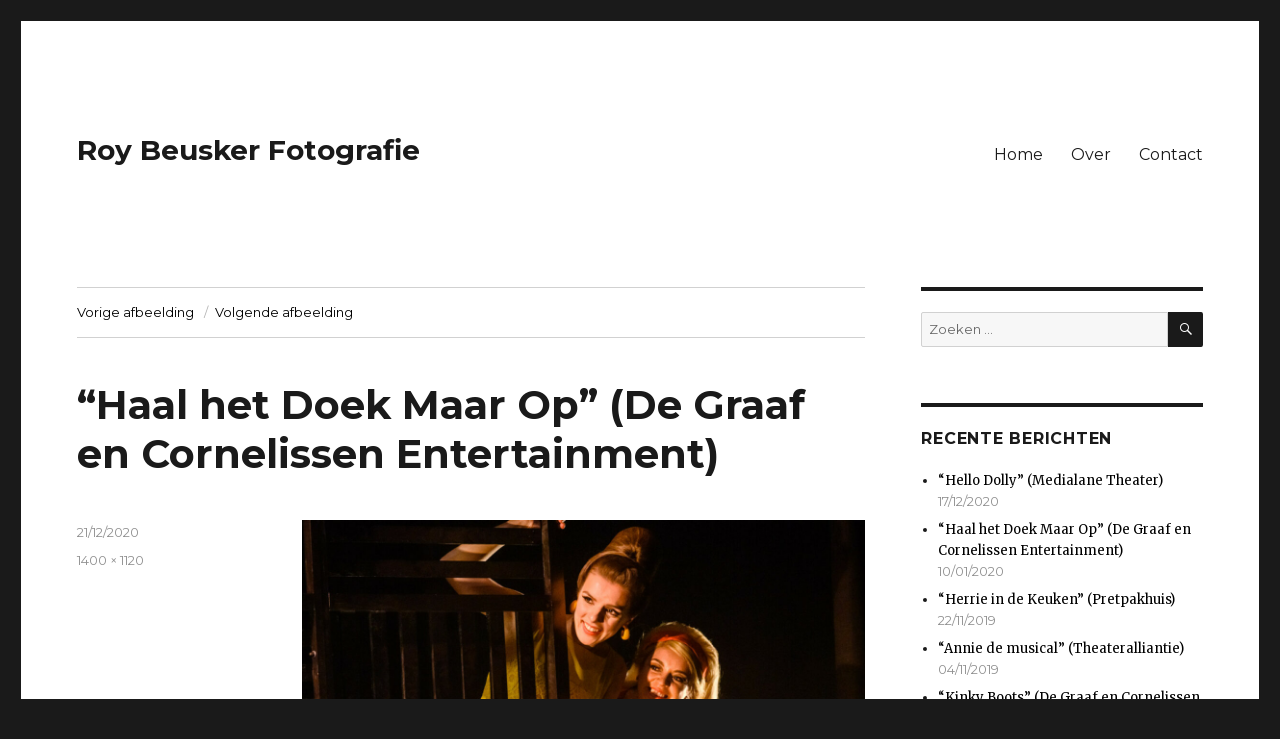

--- FILE ---
content_type: text/html; charset=UTF-8
request_url: https://www.roybeusker.nl/theater/haal-het-doek-maar-op-de-graaf-en-cornelissen-entertainment-4/
body_size: 9560
content:
<!DOCTYPE html>
<html lang="nl" class="no-js">
<head>
	<meta charset="UTF-8">
	<meta name="viewport" content="width=device-width, initial-scale=1">
	<link rel="profile" href="https://gmpg.org/xfn/11">
		<script>(function(html){html.className = html.className.replace(/\bno-js\b/,'js')})(document.documentElement);</script>
<title>&#8220;Haal het Doek Maar Op&#8221; (De Graaf en Cornelissen Entertainment) &#8211; Roy Beusker Fotografie</title>
<meta name='robots' content='max-image-preview:large' />
<link rel='dns-prefetch' href='//fonts.googleapis.com' />
<link rel='dns-prefetch' href='//s.w.org' />
<link href='https://fonts.gstatic.com' crossorigin rel='preconnect' />
<link rel="alternate" type="application/rss+xml" title="Roy Beusker Fotografie &raquo; Feed" href="https://www.roybeusker.nl/theater/feed/" />
<link rel="alternate" type="application/rss+xml" title="Roy Beusker Fotografie &raquo; Reactiesfeed" href="https://www.roybeusker.nl/theater/comments/feed/" />
<link rel="alternate" type="application/rss+xml" title="Roy Beusker Fotografie &raquo; &#8220;Haal het Doek Maar Op&#8221; (De Graaf en Cornelissen Entertainment) Reactiesfeed" href="https://www.roybeusker.nl/theater/feed/?attachment_id=1589" />
		<script>
			window._wpemojiSettings = {"baseUrl":"https:\/\/s.w.org\/images\/core\/emoji\/13.1.0\/72x72\/","ext":".png","svgUrl":"https:\/\/s.w.org\/images\/core\/emoji\/13.1.0\/svg\/","svgExt":".svg","source":{"concatemoji":"https:\/\/www.roybeusker.nl\/theater\/wp-includes\/js\/wp-emoji-release.min.js?ver=5.8.12"}};
			!function(e,a,t){var n,r,o,i=a.createElement("canvas"),p=i.getContext&&i.getContext("2d");function s(e,t){var a=String.fromCharCode;p.clearRect(0,0,i.width,i.height),p.fillText(a.apply(this,e),0,0);e=i.toDataURL();return p.clearRect(0,0,i.width,i.height),p.fillText(a.apply(this,t),0,0),e===i.toDataURL()}function c(e){var t=a.createElement("script");t.src=e,t.defer=t.type="text/javascript",a.getElementsByTagName("head")[0].appendChild(t)}for(o=Array("flag","emoji"),t.supports={everything:!0,everythingExceptFlag:!0},r=0;r<o.length;r++)t.supports[o[r]]=function(e){if(!p||!p.fillText)return!1;switch(p.textBaseline="top",p.font="600 32px Arial",e){case"flag":return s([127987,65039,8205,9895,65039],[127987,65039,8203,9895,65039])?!1:!s([55356,56826,55356,56819],[55356,56826,8203,55356,56819])&&!s([55356,57332,56128,56423,56128,56418,56128,56421,56128,56430,56128,56423,56128,56447],[55356,57332,8203,56128,56423,8203,56128,56418,8203,56128,56421,8203,56128,56430,8203,56128,56423,8203,56128,56447]);case"emoji":return!s([10084,65039,8205,55357,56613],[10084,65039,8203,55357,56613])}return!1}(o[r]),t.supports.everything=t.supports.everything&&t.supports[o[r]],"flag"!==o[r]&&(t.supports.everythingExceptFlag=t.supports.everythingExceptFlag&&t.supports[o[r]]);t.supports.everythingExceptFlag=t.supports.everythingExceptFlag&&!t.supports.flag,t.DOMReady=!1,t.readyCallback=function(){t.DOMReady=!0},t.supports.everything||(n=function(){t.readyCallback()},a.addEventListener?(a.addEventListener("DOMContentLoaded",n,!1),e.addEventListener("load",n,!1)):(e.attachEvent("onload",n),a.attachEvent("onreadystatechange",function(){"complete"===a.readyState&&t.readyCallback()})),(n=t.source||{}).concatemoji?c(n.concatemoji):n.wpemoji&&n.twemoji&&(c(n.twemoji),c(n.wpemoji)))}(window,document,window._wpemojiSettings);
		</script>
		<style>
img.wp-smiley,
img.emoji {
	display: inline !important;
	border: none !important;
	box-shadow: none !important;
	height: 1em !important;
	width: 1em !important;
	margin: 0 .07em !important;
	vertical-align: -0.1em !important;
	background: none !important;
	padding: 0 !important;
}
</style>
	<link rel='stylesheet' id='contact-form-7-css'  href='https://www.roybeusker.nl/theater/wp-content/plugins/contact-form-7/includes/css/styles.css?ver=5.5.3' media='all' />
<link rel='stylesheet' id='rs-plugin-settings-css'  href='https://www.roybeusker.nl/theater/wp-content/plugins/revslider/public/assets/css/rs6.css?ver=6.3.2' media='all' />
<style id='rs-plugin-settings-inline-css'>
#rs-demo-id {}
</style>
<link rel='stylesheet' id='twentysixteen-fonts-css'  href='https://fonts.googleapis.com/css?family=Merriweather%3A400%2C700%2C900%2C400italic%2C700italic%2C900italic%7CMontserrat%3A400%2C700%7CInconsolata%3A400&#038;subset=latin%2Clatin-ext&#038;display=fallback' media='all' />
<link rel='stylesheet' id='genericons-css'  href='https://www.roybeusker.nl/theater/wp-content/themes/twentysixteen/genericons/genericons.css?ver=20201208' media='all' />
<link rel='stylesheet' id='twentysixteen-style-css'  href='https://www.roybeusker.nl/theater/wp-content/themes/twentysixteen/style.css?ver=20201208' media='all' />
<style id='twentysixteen-style-inline-css'>

		/* Custom Link Color */
		.menu-toggle:hover,
		.menu-toggle:focus,
		a,
		.main-navigation a:hover,
		.main-navigation a:focus,
		.dropdown-toggle:hover,
		.dropdown-toggle:focus,
		.social-navigation a:hover:before,
		.social-navigation a:focus:before,
		.post-navigation a:hover .post-title,
		.post-navigation a:focus .post-title,
		.tagcloud a:hover,
		.tagcloud a:focus,
		.site-branding .site-title a:hover,
		.site-branding .site-title a:focus,
		.entry-title a:hover,
		.entry-title a:focus,
		.entry-footer a:hover,
		.entry-footer a:focus,
		.comment-metadata a:hover,
		.comment-metadata a:focus,
		.pingback .comment-edit-link:hover,
		.pingback .comment-edit-link:focus,
		.comment-reply-link,
		.comment-reply-link:hover,
		.comment-reply-link:focus,
		.required,
		.site-info a:hover,
		.site-info a:focus {
			color: #000000;
		}

		mark,
		ins,
		button:hover,
		button:focus,
		input[type="button"]:hover,
		input[type="button"]:focus,
		input[type="reset"]:hover,
		input[type="reset"]:focus,
		input[type="submit"]:hover,
		input[type="submit"]:focus,
		.pagination .prev:hover,
		.pagination .prev:focus,
		.pagination .next:hover,
		.pagination .next:focus,
		.widget_calendar tbody a,
		.page-links a:hover,
		.page-links a:focus {
			background-color: #000000;
		}

		input[type="date"]:focus,
		input[type="time"]:focus,
		input[type="datetime-local"]:focus,
		input[type="week"]:focus,
		input[type="month"]:focus,
		input[type="text"]:focus,
		input[type="email"]:focus,
		input[type="url"]:focus,
		input[type="password"]:focus,
		input[type="search"]:focus,
		input[type="tel"]:focus,
		input[type="number"]:focus,
		textarea:focus,
		.tagcloud a:hover,
		.tagcloud a:focus,
		.menu-toggle:hover,
		.menu-toggle:focus {
			border-color: #000000;
		}

		@media screen and (min-width: 56.875em) {
			.main-navigation li:hover > a,
			.main-navigation li.focus > a {
				color: #000000;
			}
		}
	

		/* Custom Secondary Text Color */

		/**
		 * IE8 and earlier will drop any block with CSS3 selectors.
		 * Do not combine these styles with the next block.
		 */
		body:not(.search-results) .entry-summary {
			color: #919191;
		}

		blockquote,
		.post-password-form label,
		a:hover,
		a:focus,
		a:active,
		.post-navigation .meta-nav,
		.image-navigation,
		.comment-navigation,
		.widget_recent_entries .post-date,
		.widget_rss .rss-date,
		.widget_rss cite,
		.site-description,
		.author-bio,
		.entry-footer,
		.entry-footer a,
		.sticky-post,
		.taxonomy-description,
		.entry-caption,
		.comment-metadata,
		.pingback .edit-link,
		.comment-metadata a,
		.pingback .comment-edit-link,
		.comment-form label,
		.comment-notes,
		.comment-awaiting-moderation,
		.logged-in-as,
		.form-allowed-tags,
		.site-info,
		.site-info a,
		.wp-caption .wp-caption-text,
		.gallery-caption,
		.widecolumn label,
		.widecolumn .mu_register label {
			color: #919191;
		}

		.widget_calendar tbody a:hover,
		.widget_calendar tbody a:focus {
			background-color: #919191;
		}
	
</style>
<link rel='stylesheet' id='twentysixteen-block-style-css'  href='https://www.roybeusker.nl/theater/wp-content/themes/twentysixteen/css/blocks.css?ver=20190102' media='all' />
<!--[if lt IE 10]>
<link rel='stylesheet' id='twentysixteen-ie-css'  href='https://www.roybeusker.nl/theater/wp-content/themes/twentysixteen/css/ie.css?ver=20170530' media='all' />
<![endif]-->
<!--[if lt IE 9]>
<link rel='stylesheet' id='twentysixteen-ie8-css'  href='https://www.roybeusker.nl/theater/wp-content/themes/twentysixteen/css/ie8.css?ver=20170530' media='all' />
<![endif]-->
<!--[if lt IE 8]>
<link rel='stylesheet' id='twentysixteen-ie7-css'  href='https://www.roybeusker.nl/theater/wp-content/themes/twentysixteen/css/ie7.css?ver=20170530' media='all' />
<![endif]-->
	<script>
	var ajaxurl = ajaxurl || 'https://www.roybeusker.nl/theater/wp-admin/admin-ajax.php';
	</script>
<script src='https://www.roybeusker.nl/theater/wp-includes/js/jquery/jquery.min.js?ver=3.6.0' id='jquery-core-js'></script>
<script src='https://www.roybeusker.nl/theater/wp-includes/js/jquery/jquery-migrate.min.js?ver=3.3.2' id='jquery-migrate-js'></script>
<script src='https://www.roybeusker.nl/theater/wp-content/plugins/revslider/public/assets/js/rbtools.min.js?ver=6.3.2' id='tp-tools-js'></script>
<script src='https://www.roybeusker.nl/theater/wp-content/plugins/revslider/public/assets/js/rs6.min.js?ver=6.3.2' id='revmin-js'></script>
<!--[if lt IE 9]>
<script src='https://www.roybeusker.nl/theater/wp-content/themes/twentysixteen/js/html5.js?ver=3.7.3' id='twentysixteen-html5-js'></script>
<![endif]-->
<script src='https://www.roybeusker.nl/theater/wp-content/themes/twentysixteen/js/keyboard-image-navigation.js?ver=20170530' id='twentysixteen-keyboard-image-navigation-js'></script>
<link rel="https://api.w.org/" href="https://www.roybeusker.nl/theater/wp-json/" /><link rel="alternate" type="application/json" href="https://www.roybeusker.nl/theater/wp-json/wp/v2/media/1589" /><link rel="EditURI" type="application/rsd+xml" title="RSD" href="https://www.roybeusker.nl/theater/xmlrpc.php?rsd" />
<link rel="wlwmanifest" type="application/wlwmanifest+xml" href="https://www.roybeusker.nl/theater/wp-includes/wlwmanifest.xml" /> 
<meta name="generator" content="WordPress 5.8.12" />
<link rel='shortlink' href='https://www.roybeusker.nl/theater/?p=1589' />
<meta name="generator" content="Powered by WPBakery Page Builder - drag and drop page builder for WordPress."/>
<meta name="generator" content="Powered by Slider Revolution 6.3.2 - responsive, Mobile-Friendly Slider Plugin for WordPress with comfortable drag and drop interface." />
<script type="text/javascript">function setREVStartSize(e){
			//window.requestAnimationFrame(function() {				 
				window.RSIW = window.RSIW===undefined ? window.innerWidth : window.RSIW;	
				window.RSIH = window.RSIH===undefined ? window.innerHeight : window.RSIH;	
				try {								
					var pw = document.getElementById(e.c).parentNode.offsetWidth,
						newh;
					pw = pw===0 || isNaN(pw) ? window.RSIW : pw;
					e.tabw = e.tabw===undefined ? 0 : parseInt(e.tabw);
					e.thumbw = e.thumbw===undefined ? 0 : parseInt(e.thumbw);
					e.tabh = e.tabh===undefined ? 0 : parseInt(e.tabh);
					e.thumbh = e.thumbh===undefined ? 0 : parseInt(e.thumbh);
					e.tabhide = e.tabhide===undefined ? 0 : parseInt(e.tabhide);
					e.thumbhide = e.thumbhide===undefined ? 0 : parseInt(e.thumbhide);
					e.mh = e.mh===undefined || e.mh=="" || e.mh==="auto" ? 0 : parseInt(e.mh,0);		
					if(e.layout==="fullscreen" || e.l==="fullscreen") 						
						newh = Math.max(e.mh,window.RSIH);					
					else{					
						e.gw = Array.isArray(e.gw) ? e.gw : [e.gw];
						for (var i in e.rl) if (e.gw[i]===undefined || e.gw[i]===0) e.gw[i] = e.gw[i-1];					
						e.gh = e.el===undefined || e.el==="" || (Array.isArray(e.el) && e.el.length==0)? e.gh : e.el;
						e.gh = Array.isArray(e.gh) ? e.gh : [e.gh];
						for (var i in e.rl) if (e.gh[i]===undefined || e.gh[i]===0) e.gh[i] = e.gh[i-1];
											
						var nl = new Array(e.rl.length),
							ix = 0,						
							sl;					
						e.tabw = e.tabhide>=pw ? 0 : e.tabw;
						e.thumbw = e.thumbhide>=pw ? 0 : e.thumbw;
						e.tabh = e.tabhide>=pw ? 0 : e.tabh;
						e.thumbh = e.thumbhide>=pw ? 0 : e.thumbh;					
						for (var i in e.rl) nl[i] = e.rl[i]<window.RSIW ? 0 : e.rl[i];
						sl = nl[0];									
						for (var i in nl) if (sl>nl[i] && nl[i]>0) { sl = nl[i]; ix=i;}															
						var m = pw>(e.gw[ix]+e.tabw+e.thumbw) ? 1 : (pw-(e.tabw+e.thumbw)) / (e.gw[ix]);					
						newh =  (e.gh[ix] * m) + (e.tabh + e.thumbh);
					}				
					if(window.rs_init_css===undefined) window.rs_init_css = document.head.appendChild(document.createElement("style"));					
					document.getElementById(e.c).height = newh+"px";
					window.rs_init_css.innerHTML += "#"+e.c+"_wrapper { height: "+newh+"px }";				
				} catch(e){
					console.log("Failure at Presize of Slider:" + e)
				}					   
			//});
		  };</script>
<noscript><style> .wpb_animate_when_almost_visible { opacity: 1; }</style></noscript></head>

<body data-rsssl=1 class="attachment attachment-template-default single single-attachment postid-1589 attachmentid-1589 attachment-jpeg wp-embed-responsive wpb-js-composer js-comp-ver-6.4.2 vc_responsive">
<div id="page" class="site">
	<div class="site-inner">
		<a class="skip-link screen-reader-text" href="#content">Ga naar de inhoud</a>

		<header id="masthead" class="site-header" role="banner">
			<div class="site-header-main">
				<div class="site-branding">
					
											<p class="site-title"><a href="https://www.roybeusker.nl/theater/" rel="home">Roy Beusker Fotografie</a></p>
										</div><!-- .site-branding -->

									<button id="menu-toggle" class="menu-toggle">Menu</button>

					<div id="site-header-menu" class="site-header-menu">
													<nav id="site-navigation" class="main-navigation" role="navigation" aria-label="Primair menu">
								<div class="menu-roy-container"><ul id="menu-roy" class="primary-menu"><li id="menu-item-2495" class="menu-item menu-item-type-custom menu-item-object-custom menu-item-2495"><a href="https://www.roybeusker.nl">Home</a></li>
<li id="menu-item-1583" class="menu-item menu-item-type-custom menu-item-object-custom menu-item-1583"><a href="https://www.roybeusker.nl/over">Over</a></li>
<li id="menu-item-1584" class="menu-item menu-item-type-custom menu-item-object-custom menu-item-1584"><a href="https://www.roybeusker.nl/contact/">Contact</a></li>
</ul></div>							</nav><!-- .main-navigation -->
						
											</div><!-- .site-header-menu -->
							</div><!-- .site-header-main -->

					</header><!-- .site-header -->

		<div id="content" class="site-content">

	<div id="primary" class="content-area">
		<main id="main" class="site-main" role="main">

			
			<article id="post-1589" class="post-1589 attachment type-attachment status-inherit hentry">

				<nav id="image-navigation" class="navigation image-navigation">
					<div class="nav-links">
						<div class="nav-previous"><a href='https://www.roybeusker.nl/theater/haal-het-doek-maar-op-de-graaf-en-cornelissen-entertainment-3/'>Vorige afbeelding</a></div>
						<div class="nav-next"><a href='https://www.roybeusker.nl/theater/haal-het-doek-maar-op-de-graaf-en-cornelissen-entertainment-5/'>Volgende afbeelding</a></div>
					</div><!-- .nav-links -->
				</nav><!-- .image-navigation -->

				<header class="entry-header">
					<h1 class="entry-title">&#8220;Haal het Doek Maar Op&#8221; (De Graaf en Cornelissen Entertainment)</h1>				</header><!-- .entry-header -->

				<div class="entry-content">

					<div class="entry-attachment">
						<img width="840" height="672" src="https://www.roybeusker.nl/theater/wp-content/uploads/2020/12/dg_hhdmo_100120-072_re-1170x936.jpg" class="attachment-large size-large" alt="" loading="lazy" srcset="https://www.roybeusker.nl/theater/wp-content/uploads/2020/12/dg_hhdmo_100120-072_re-1170x936.jpg 1170w, https://www.roybeusker.nl/theater/wp-content/uploads/2020/12/dg_hhdmo_100120-072_re-300x240.jpg 300w, https://www.roybeusker.nl/theater/wp-content/uploads/2020/12/dg_hhdmo_100120-072_re-768x614.jpg 768w, https://www.roybeusker.nl/theater/wp-content/uploads/2020/12/dg_hhdmo_100120-072_re.jpg 1400w" sizes="(max-width: 709px) 85vw, (max-width: 909px) 67vw, (max-width: 1362px) 62vw, 840px" />
									<div class="entry-caption">
				<p>&#8220;Haal het Doek Maar Op&#8221; (De Graaf en Cornelissen Entertainment) met Tony Neef, Mariska van Kolck, Jordy van Loon, Julia Berendse, Dook van Dijck, David van den Tempel en Willemijn Holt &#8211; Fotografie: Roy Beusker</p>
			</div><!-- .entry-caption -->
			
						</div><!-- .entry-attachment -->

											</div><!-- .entry-content -->

					<footer class="entry-footer">
					<span class="posted-on"><span class="screen-reader-text">Geplaatst op </span><a href="https://www.roybeusker.nl/theater/haal-het-doek-maar-op-de-graaf-en-cornelissen-entertainment-4/" rel="bookmark"><time class="entry-date published updated" datetime="2020-12-21T14:12:29+01:00">21/12/2020</time></a></span>						<span class="full-size-link"><span class="screen-reader-text">Volledige grootte </span><a href="https://www.roybeusker.nl/theater/wp-content/uploads/2020/12/dg_hhdmo_100120-072_re.jpg">1400 &times; 1120</a></span>											</footer><!-- .entry-footer -->
				</article><!-- #post-1589 -->

				
<div id="comments" class="comments-area">

	
	
		<div id="respond" class="comment-respond">
		<h2 id="reply-title" class="comment-reply-title">Geef een antwoord <small><a rel="nofollow" id="cancel-comment-reply-link" href="/theater/haal-het-doek-maar-op-de-graaf-en-cornelissen-entertainment-4/#respond" style="display:none;">Reactie annuleren</a></small></h2><form action="https://www.roybeusker.nl/theater/wp-comments-post.php" method="post" id="commentform" class="comment-form" novalidate><p class="comment-notes"><span id="email-notes">Het e-mailadres wordt niet gepubliceerd.</span> Vereiste velden zijn gemarkeerd met <span class="required">*</span></p><p class="comment-form-comment"><label for="comment">Reactie</label> <textarea id="comment" name="comment" cols="45" rows="8" maxlength="65525" required="required"></textarea></p><p class="comment-form-author"><label for="author">Naam <span class="required">*</span></label> <input id="author" name="author" type="text" value="" size="30" maxlength="245" required='required' /></p>
<p class="comment-form-email"><label for="email">E-mail <span class="required">*</span></label> <input id="email" name="email" type="email" value="" size="30" maxlength="100" aria-describedby="email-notes" required='required' /></p>
<p class="comment-form-url"><label for="url">Site</label> <input id="url" name="url" type="url" value="" size="30" maxlength="200" /></p>
<p class="comment-form-cookies-consent"><input id="wp-comment-cookies-consent" name="wp-comment-cookies-consent" type="checkbox" value="yes" /> <label for="wp-comment-cookies-consent">Mijn naam, e-mail en site bewaren in deze browser voor de volgende keer wanneer ik een reactie plaats.</label></p>
<p class="form-submit"><input name="submit" type="submit" id="submit" class="submit" value="Reactie plaatsen" /> <input type='hidden' name='comment_post_ID' value='1589' id='comment_post_ID' />
<input type='hidden' name='comment_parent' id='comment_parent' value='0' />
</p><p style="display: none;"><input type="hidden" id="akismet_comment_nonce" name="akismet_comment_nonce" value="f0d22f9006" /></p><p style="display: none !important;"><label>&#916;<textarea name="ak_hp_textarea" cols="45" rows="8" maxlength="100"></textarea></label><input type="hidden" id="ak_js" name="ak_js" value="213"/><script>document.getElementById( "ak_js" ).setAttribute( "value", ( new Date() ).getTime() );</script></p></form>	</div><!-- #respond -->
	<p class="akismet_comment_form_privacy_notice">Deze site gebruikt Akismet om spam te verminderen. <a href="https://akismet.com/privacy/" target="_blank" rel="nofollow noopener">Bekijk hoe je reactie-gegevens worden verwerkt</a>.</p>
</div><!-- .comments-area -->

	<nav class="navigation post-navigation" role="navigation" aria-label="Berichten">
		<h2 class="screen-reader-text">Bericht navigatie</h2>
		<div class="nav-links"><div class="nav-previous"><a href="https://www.roybeusker.nl/theater/haal-het-doek-maar-op-de-graaf-en-cornelissen-entertainment-4/" rel="prev"><span class="meta-nav">Gepubliceerd in</span><span class="post-title">&#8220;Haal het Doek Maar Op&#8221; (De Graaf en Cornelissen Entertainment)</span></a></div></div>
	</nav>
		</main><!-- .site-main -->
	</div><!-- .content-area -->


	<aside id="secondary" class="sidebar widget-area" role="complementary">
		<section id="search-5" class="widget widget_search">
<form role="search" method="get" class="search-form" action="https://www.roybeusker.nl/theater/">
	<label>
		<span class="screen-reader-text">Zoeken naar:</span>
		<input type="search" class="search-field" placeholder="Zoeken &hellip;" value="" name="s" />
	</label>
	<button type="submit" class="search-submit"><span class="screen-reader-text">Zoeken</span></button>
</form>
</section>
		<section id="recent-posts-4" class="widget widget_recent_entries">
		<h2 class="widget-title">Recente berichten</h2><nav role="navigation" aria-label="Recente berichten">
		<ul>
											<li>
					<a href="https://www.roybeusker.nl/theater/hello-dolly-medialane-theater/">&#8220;Hello Dolly&#8221; (Medialane Theater)</a>
											<span class="post-date">17/12/2020</span>
									</li>
											<li>
					<a href="https://www.roybeusker.nl/theater/haal-het-doek-maar-op-de-graaf-en-cornelissen-entertainment/">&#8220;Haal het Doek Maar Op&#8221; (De Graaf en Cornelissen Entertainment)</a>
											<span class="post-date">10/01/2020</span>
									</li>
											<li>
					<a href="https://www.roybeusker.nl/theater/herrie-in-de-keuken-pretpakhuis/">&#8220;Herrie in de Keuken&#8221; (Pretpakhuis)</a>
											<span class="post-date">22/11/2019</span>
									</li>
											<li>
					<a href="https://www.roybeusker.nl/theater/annie-de-musical-theateralliantie/">&#8220;Annie de musical&#8221; (Theateralliantie)</a>
											<span class="post-date">04/11/2019</span>
									</li>
											<li>
					<a href="https://www.roybeusker.nl/theater/kinky-boots-de-graaf-en-cornelissen-entertainment/">&#8220;Kinky Boots&#8221; (De Graaf en Cornelissen Entertainment)</a>
											<span class="post-date">25/10/2019</span>
									</li>
											<li>
					<a href="https://www.roybeusker.nl/theater/anastasia-stage-entertainment-nl/">&#8220;Anastasia&#8221; (Stage Entertainment NL)</a>
											<span class="post-date">04/09/2019</span>
									</li>
											<li>
					<a href="https://www.roybeusker.nl/theater/op-hoop-van-zegen-de-graaf-en-cornelissen-entertainment/">&#8220;Op Hoop van Zegen&#8221; (De Graaf en Cornelissen Entertainment)</a>
											<span class="post-date">11/01/2019</span>
									</li>
											<li>
					<a href="https://www.roybeusker.nl/theater/soof-de-musical-cook-a-dream-en-rtl-live-entertainment/">&#8220;Soof de Musical&#8221; (Cook a Dream en RTL Live Entertainment)</a>
											<span class="post-date">01/11/2018</span>
									</li>
											<li>
					<a href="https://www.roybeusker.nl/theater/highlights-tineke-schouten-theaterfamile/">&#8220;Highlights&#8221; (Tineke Schouten/Theaterfamile)</a>
											<span class="post-date">18/10/2018</span>
									</li>
											<li>
					<a href="https://www.roybeusker.nl/theater/expeditie-eiland-rick-engelkes-producties/">&#8220;Expeditie Eiland&#8221; (Rick Engelkes Producties)</a>
											<span class="post-date">12/10/2018</span>
									</li>
											<li>
					<a href="https://www.roybeusker.nl/theater/evita-de-graaf-cornelissen-entertainment/">&#8220;Evita&#8221; (De Graaf &#038; Cornelissen Entertainment)</a>
											<span class="post-date">05/10/2018</span>
									</li>
											<li>
					<a href="https://www.roybeusker.nl/theater/purpers-passie-purper-b-v/">&#8220;Purper&#8217;s Passie&#8221; (Purper B.V.)</a>
											<span class="post-date">20/09/2018</span>
									</li>
											<li>
					<a href="https://www.roybeusker.nl/theater/the-full-monty-de-graaf-en-cornelissen-entertainment/">&#8220;The Full Monty&#8221; (De Graaf en Cornelissen Entertainment)</a>
											<span class="post-date">20/01/2018</span>
									</li>
											<li>
					<a href="https://www.roybeusker.nl/theater/my-fair-lady-de-graaf-en-cornelissen-entertainment/">&#8220;My Fair Lady&#8221; (De Graaf en Cornelissen Entertainment)</a>
											<span class="post-date">20/10/2017</span>
									</li>
											<li>
					<a href="https://www.roybeusker.nl/theater/fiddler-on-the-roof-theateralliantie-stage-entertainment-nl/">&#8220;Fiddler on the Roof&#8221; (Theateralliantie/Stage Entertainment NL)</a>
											<span class="post-date">19/10/2017</span>
									</li>
											<li>
					<a href="https://www.roybeusker.nl/theater/on-your-feet-stage-entertainment-nl/">&#8220;On Your Feet!&#8221; (Stage Entertainment NL)</a>
											<span class="post-date">15/10/2017</span>
									</li>
											<li>
					<a href="https://www.roybeusker.nl/theater/liesbeth-list-de-musical-de-graaf-en-cornelissen-entertainment/">&#8220;Liesbeth, List de Musical&#8221; (De Graaf en Cornelissen Entertainment)</a>
											<span class="post-date">15/09/2017</span>
									</li>
											<li>
					<a href="https://www.roybeusker.nl/theater/was-getekend-annie-m-g-schmidt-stage-entertainment-nl/">&#8220;Was getekend, Annie M.G. Schmidt&#8221; (Stage Entertainment NL)</a>
											<span class="post-date">13/09/2017</span>
									</li>
											<li>
					<a href="https://www.roybeusker.nl/theater/de-grote-drie-de-graaf-en-cornelissen/">&#8220;De Grote Drie&#8221; (De Graaf en Cornelissen)</a>
											<span class="post-date">02/02/2017</span>
									</li>
											<li>
					<a href="https://www.roybeusker.nl/theater/sepp-blatter-janke-dekker-producties/">&#8220;Sepp Blatter&#8221; (Janke Dekker Producties)</a>
											<span class="post-date">05/01/2017</span>
									</li>
											<li>
					<a href="https://www.roybeusker.nl/theater/nonsens-de-graaf-en-cornelissen/">&#8220;Nonsens&#8221; (De Graaf en Cornelissen)</a>
											<span class="post-date">08/11/2016</span>
									</li>
											<li>
					<a href="https://www.roybeusker.nl/theater/a-chorus-line-dommelgraaf-cornelissen-entertainment/">&#8220;A Chorus Line&#8221; (Dommelgraaf &#038; Cornelissen Entertainment)</a>
											<span class="post-date">04/11/2016</span>
									</li>
											<li>
					<a href="https://www.roybeusker.nl/theater/de-exoot-de-rode-boksbal-met-anne-marie-jung/">&#8220;De Exoot&#8221; (De Rode Boksbal) met Anne-Marie Jung</a>
											<span class="post-date">26/10/2016</span>
									</li>
											<li>
					<a href="https://www.roybeusker.nl/theater/purpers-vier-jaargetijden-purper-b-v/">&#8220;Purper&#8217;s Vier Jaargetijden&#8221; (Purper B.V.)</a>
											<span class="post-date">05/10/2016</span>
									</li>
											<li>
					<a href="https://www.roybeusker.nl/theater/willem-ruis/">&#8220;Willem Ruis, de Show van zijn Leven&#8221; (Janke Dekker Producties)</a>
											<span class="post-date">13/11/2015</span>
									</li>
											<li>
					<a href="https://www.roybeusker.nl/theater/de-tweeling-stage-entertainment-nederland/">&#8220;De Tweeling&#8221; (Stage Entertainment Nederland)</a>
											<span class="post-date">23/09/2015</span>
									</li>
											<li>
					<a href="https://www.roybeusker.nl/theater/the-bodyguard-stage-entertainment-nl/">&#8220;The Bodyguard&#8221; (Stage Entertainment Nederland)</a>
											<span class="post-date">18/09/2015</span>
									</li>
											<li>
					<a href="https://www.roybeusker.nl/theater/van-lambaart-entertainment-baantjer-2-live/">Van Lambaart Entertainment &#8211; Baantjer 2 Live!</a>
											<span class="post-date">15/09/2015</span>
									</li>
											<li>
					<a href="https://www.roybeusker.nl/theater/grease-stage-entertainment-nederland/">&#8220;Grease&#8221; (Stage Entertainment Nederland)</a>
											<span class="post-date">28/08/2015</span>
									</li>
											<li>
					<a href="https://www.roybeusker.nl/theater/anne-imaginenation/">&#8220;Anne&#8221; (ImagineNation)</a>
											<span class="post-date">12/05/2015</span>
									</li>
											<li>
					<a href="https://www.roybeusker.nl/theater/hartsvrienden-van-lambaart-entertainment/">&#8220;Hartsvrienden&#8221; (Van Lambaart Entertainment)</a>
											<span class="post-date">15/01/2015</span>
									</li>
											<li>
					<a href="https://www.roybeusker.nl/theater/billy-elliot-stage-entertainment-nederland/">&#8220;Billy Elliot&#8221; (Stage Entertainment Nederland)</a>
											<span class="post-date">20/11/2014</span>
									</li>
											<li>
					<a href="https://www.roybeusker.nl/theater/dreamgirls-albert-verlinde-entertainment/">&#8220;DreamGirls&#8221; (Stage Entertainment Nederland)</a>
											<span class="post-date">13/09/2014</span>
									</li>
											<li>
					<a href="https://www.roybeusker.nl/theater/moeder-ik-wil-bij-de-revue-joop-van-den-ende-theaterproductie/">&#8220;Moeder Ik Wil Bij De Revue&#8221; (Stage Entertainment Nederland)</a>
											<span class="post-date">07/09/2014</span>
									</li>
											<li>
					<a href="https://www.roybeusker.nl/theater/agnes-van-god-albert-verlinde-entertainment/">&#8220;Agnes van God&#8221; (Albert Verlinde Entertainment)</a>
											<span class="post-date">03/09/2014</span>
									</li>
											<li>
					<a href="https://www.roybeusker.nl/theater/scenefotografie-de-kleine-blonde-dood/">&#8220;De Kleine Blonde Dood&#8221; (Albert Verlinde Entertainment)</a>
											<span class="post-date">26/11/2013</span>
									</li>
											<li>
					<a href="https://www.roybeusker.nl/theater/maar-je-krijgt-er-wel-heel-veel-voor-terug-de-rode-boksbal-theaterproducties/">&#8220;Maar je krijgt er wel héél veel voor terug&#8221; (De Rode Boksbal Theaterproducties)</a>
											<span class="post-date">21/11/2013</span>
									</li>
											<li>
					<a href="https://www.roybeusker.nl/theater/scenefotografie-love-story-joop-van-den-ende-theaterproducties-bv-19-10-2013/">&#8220;Love Story&#8221; (Joop van den Ende Theaterproducties BV)</a>
											<span class="post-date">19/10/2013</span>
									</li>
											<li>
					<a href="https://www.roybeusker.nl/theater/sonneveld-albert-verlinde-entertainment-15-10-2013/">&#8220;Sonneveld&#8221; (Albert Verlinde Entertainment)</a>
											<span class="post-date">15/10/2013</span>
									</li>
											<li>
					<a href="https://www.roybeusker.nl/theater/baantjer-in-het-theater-niehe-van-lambaart-theaterproducties-20-09-20913/">&#8220;Baantjer in het Theater!&#8221; (Niehe van Lambaart Theaterproducties)</a>
											<span class="post-date">20/09/2013</span>
									</li>
											<li>
					<a href="https://www.roybeusker.nl/theater/jersey-boys-joop-van-den-ende-theaterproducties/">&#8220;Jersey Boys&#8221; (Joop van den Ende Theaterproducties)</a>
											<span class="post-date">14/09/2013</span>
									</li>
											<li>
					<a href="https://www.roybeusker.nl/theater/scenefotografie-flashdance-albert-verlinde-entertainment-14-09-2013/">&#8220;Flashdance&#8221; (Albert Verlinde Entertainment)</a>
											<span class="post-date">14/09/2013</span>
									</li>
											<li>
					<a href="https://www.roybeusker.nl/theater/vijftig-tinten-grijs-de-parodie-senf-theaterpartners/">&#8220;Vijftig Tinten Grijs&#8221; &#8211; De Parodie (Senf Theaterpartners)</a>
											<span class="post-date">28/08/2013</span>
									</li>
											<li>
					<a href="https://www.roybeusker.nl/theater/sister-act-joop-van-den-ende-theaterproducties/">&#8220;Sister Act&#8221; (Joop van den Ende Theaterproducties)</a>
											<span class="post-date">16/02/2013</span>
									</li>
											<li>
					<a href="https://www.roybeusker.nl/theater/buddy-holly-de-musical-albert-verlinde-entertainment/">&#8220;Buddy Holly De Musical&#8221; (Albert Verlinde Entertainment)</a>
											<span class="post-date">17/01/2013</span>
									</li>
											<li>
					<a href="https://www.roybeusker.nl/theater/ruth-jacott-in-a-lady-on-stage-alberty-verlinde-entertainment/">Ruth Jacott in &#8220;A Lady On Stage&#8221; (Alberty Verlinde Entertainment)</a>
											<span class="post-date">06/01/2013</span>
									</li>
											<li>
					<a href="https://www.roybeusker.nl/theater/rocky-stage-entertainment-international/">&#8220;Rocky&#8221; (Stage Entertainment International)</a>
											<span class="post-date">13/11/2012</span>
									</li>
											<li>
					<a href="https://www.roybeusker.nl/theater/wicked-joop-van-den-ende-theaterproducties/">&#8216;WICKED&#8221; (Joop van den Ende Theaterproducties)</a>
											<span class="post-date">25/10/2011</span>
									</li>
											<li>
					<a href="https://www.roybeusker.nl/theater/droomvlucht-efteling-theaterproducties-en-stage-entertainment-nederland/">&#8220;Droomvlucht&#8221; (Efteling Theaterproducties en Stage Entertainment Nederland)</a>
											<span class="post-date">09/10/2011</span>
									</li>
											<li>
					<a href="https://www.roybeusker.nl/theater/urinetown-joop-van-den-ende-theaterproducties-opus-one-mojo-theater-en-senf-theaterpartners/">&#8220;Urinetown&#8221; (Joop van den Ende Theaterproducties, Opus One, Mojo Theater en Senf Theaterpartners)</a>
											<span class="post-date">14/10/2010</span>
									</li>
											<li>
					<a href="https://www.roybeusker.nl/theater/scenefotografie-legally-blonde-albert-verlinde-entertainment/">&#8220;Legally Blonde&#8221; (Albert Verlinde Entertainment)</a>
											<span class="post-date">22/09/2010</span>
									</li>
											<li>
					<a href="https://www.roybeusker.nl/theater/scenefotografie-we-will-rock-you-joop-van-den-ende-theaterproducties-19-08-2010/">&#8220;We Will Rock You&#8221; (Joop van den Ende Theaterproducties)</a>
											<span class="post-date">19/08/2010</span>
									</li>
											<li>
					<a href="https://www.roybeusker.nl/theater/het-hemelbed-vv-entertainment/">&#8220;Het Hemelbed&#8221; (V&#038;V Entertainment)</a>
											<span class="post-date">29/10/2003</span>
									</li>
											<li>
					<a href="https://www.roybeusker.nl/theater/kunt-u-mij-de-weg-naar-hamelen-vertellen-meneer-vv-entertainment/">&#8220;Kunt u mij de weg naar Hamelen vertellen meneer?&#8221; (V&#038;V Entertainment)</a>
											<span class="post-date">24/09/2003</span>
									</li>
											<li>
					<a href="https://www.roybeusker.nl/theater/fosse-joop-van-den-ende-theaterproducties/">&#8220;Fosse&#8221; (Joop van den Ende Theaterproducties)</a>
											<span class="post-date">01/10/2002</span>
									</li>
											<li>
					<a href="https://www.roybeusker.nl/theater/blijvend-applaus-vv-entertainment/">&#8220;Blijvend Applaus&#8221; (V&#038;V Entertainment)</a>
											<span class="post-date">22/10/2001</span>
									</li>
											<li>
					<a href="https://www.roybeusker.nl/theater/little-shop-of-horrors-vv-entertainment/">&#8220;Little Shop of Horrors&#8221; (V&#038;V Entertainment)</a>
											<span class="post-date">20/10/2000</span>
									</li>
					</ul>

		</nav></section><section id="archives-4" class="widget widget_archive"><h2 class="widget-title">Archieven</h2><nav role="navigation" aria-label="Archieven">
			<ul>
					<li><a href='https://www.roybeusker.nl/theater/2020/12/'>december 2020</a></li>
	<li><a href='https://www.roybeusker.nl/theater/2020/01/'>januari 2020</a></li>
	<li><a href='https://www.roybeusker.nl/theater/2019/11/'>november 2019</a></li>
	<li><a href='https://www.roybeusker.nl/theater/2019/10/'>oktober 2019</a></li>
	<li><a href='https://www.roybeusker.nl/theater/2019/09/'>september 2019</a></li>
	<li><a href='https://www.roybeusker.nl/theater/2019/01/'>januari 2019</a></li>
	<li><a href='https://www.roybeusker.nl/theater/2018/11/'>november 2018</a></li>
	<li><a href='https://www.roybeusker.nl/theater/2018/10/'>oktober 2018</a></li>
	<li><a href='https://www.roybeusker.nl/theater/2018/09/'>september 2018</a></li>
	<li><a href='https://www.roybeusker.nl/theater/2018/01/'>januari 2018</a></li>
	<li><a href='https://www.roybeusker.nl/theater/2017/10/'>oktober 2017</a></li>
	<li><a href='https://www.roybeusker.nl/theater/2017/09/'>september 2017</a></li>
	<li><a href='https://www.roybeusker.nl/theater/2017/02/'>februari 2017</a></li>
	<li><a href='https://www.roybeusker.nl/theater/2017/01/'>januari 2017</a></li>
	<li><a href='https://www.roybeusker.nl/theater/2016/11/'>november 2016</a></li>
	<li><a href='https://www.roybeusker.nl/theater/2016/10/'>oktober 2016</a></li>
	<li><a href='https://www.roybeusker.nl/theater/2015/11/'>november 2015</a></li>
	<li><a href='https://www.roybeusker.nl/theater/2015/09/'>september 2015</a></li>
	<li><a href='https://www.roybeusker.nl/theater/2015/08/'>augustus 2015</a></li>
	<li><a href='https://www.roybeusker.nl/theater/2015/05/'>mei 2015</a></li>
	<li><a href='https://www.roybeusker.nl/theater/2015/01/'>januari 2015</a></li>
	<li><a href='https://www.roybeusker.nl/theater/2014/11/'>november 2014</a></li>
	<li><a href='https://www.roybeusker.nl/theater/2014/09/'>september 2014</a></li>
	<li><a href='https://www.roybeusker.nl/theater/2013/11/'>november 2013</a></li>
	<li><a href='https://www.roybeusker.nl/theater/2013/10/'>oktober 2013</a></li>
	<li><a href='https://www.roybeusker.nl/theater/2013/09/'>september 2013</a></li>
	<li><a href='https://www.roybeusker.nl/theater/2013/08/'>augustus 2013</a></li>
	<li><a href='https://www.roybeusker.nl/theater/2013/02/'>februari 2013</a></li>
	<li><a href='https://www.roybeusker.nl/theater/2013/01/'>januari 2013</a></li>
	<li><a href='https://www.roybeusker.nl/theater/2012/11/'>november 2012</a></li>
	<li><a href='https://www.roybeusker.nl/theater/2011/10/'>oktober 2011</a></li>
	<li><a href='https://www.roybeusker.nl/theater/2010/10/'>oktober 2010</a></li>
	<li><a href='https://www.roybeusker.nl/theater/2010/09/'>september 2010</a></li>
	<li><a href='https://www.roybeusker.nl/theater/2010/08/'>augustus 2010</a></li>
	<li><a href='https://www.roybeusker.nl/theater/2003/10/'>oktober 2003</a></li>
	<li><a href='https://www.roybeusker.nl/theater/2003/09/'>september 2003</a></li>
	<li><a href='https://www.roybeusker.nl/theater/2002/10/'>oktober 2002</a></li>
	<li><a href='https://www.roybeusker.nl/theater/2001/10/'>oktober 2001</a></li>
	<li><a href='https://www.roybeusker.nl/theater/2000/10/'>oktober 2000</a></li>
			</ul>

			</nav></section>	</aside><!-- .sidebar .widget-area -->

		</div><!-- .site-content -->

		<footer id="colophon" class="site-footer" role="contentinfo">
							<nav class="main-navigation" role="navigation" aria-label="Footer primaire menu">
					<div class="menu-roy-container"><ul id="menu-roy-1" class="primary-menu"><li class="menu-item menu-item-type-custom menu-item-object-custom menu-item-2495"><a href="https://www.roybeusker.nl">Home</a></li>
<li class="menu-item menu-item-type-custom menu-item-object-custom menu-item-1583"><a href="https://www.roybeusker.nl/over">Over</a></li>
<li class="menu-item menu-item-type-custom menu-item-object-custom menu-item-1584"><a href="https://www.roybeusker.nl/contact/">Contact</a></li>
</ul></div>				</nav><!-- .main-navigation -->
			
			
			<div class="site-info">
								<span class="site-title"><a href="https://www.roybeusker.nl/theater/" rel="home">Roy Beusker Fotografie</a></span>
								<a href="https://nl.wordpress.org/" class="imprint">
					Ondersteund door WordPress				</a>
			</div><!-- .site-info -->
		</footer><!-- .site-footer -->
	</div><!-- .site-inner -->
</div><!-- .site -->

<script src='https://www.roybeusker.nl/theater/wp-includes/js/dist/vendor/regenerator-runtime.min.js?ver=0.13.7' id='regenerator-runtime-js'></script>
<script src='https://www.roybeusker.nl/theater/wp-includes/js/dist/vendor/wp-polyfill.min.js?ver=3.15.0' id='wp-polyfill-js'></script>
<script id='contact-form-7-js-extra'>
var wpcf7 = {"api":{"root":"https:\/\/www.roybeusker.nl\/theater\/wp-json\/","namespace":"contact-form-7\/v1"}};
</script>
<script src='https://www.roybeusker.nl/theater/wp-content/plugins/contact-form-7/includes/js/index.js?ver=5.5.3' id='contact-form-7-js'></script>
<script src='https://www.roybeusker.nl/theater/wp-content/themes/twentysixteen/js/skip-link-focus-fix.js?ver=20170530' id='twentysixteen-skip-link-focus-fix-js'></script>
<script src='https://www.roybeusker.nl/theater/wp-includes/js/comment-reply.min.js?ver=5.8.12' id='comment-reply-js'></script>
<script id='twentysixteen-script-js-extra'>
var screenReaderText = {"expand":"vouw sub-menu uit","collapse":"vouw sub-menu in"};
</script>
<script src='https://www.roybeusker.nl/theater/wp-content/themes/twentysixteen/js/functions.js?ver=20181217' id='twentysixteen-script-js'></script>
</body>
</html>
